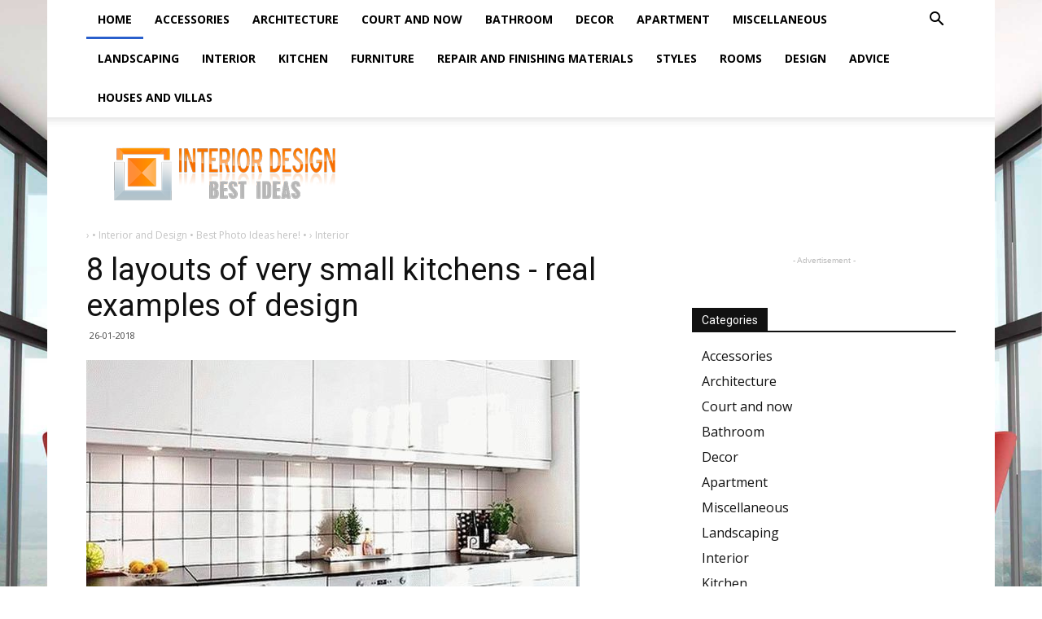

--- FILE ---
content_type: text/html; charset=UTF-8
request_url: https://albertolamaphotography.com/interior/8-layouts-of-very-small-kitchens-real-examples-of-design.html
body_size: 15493
content:
<!doctype html >
<!--[if IE 8]>    <html class="ie8" lang="en"> <![endif]-->
<!--[if IE 9]>    <html class="ie9" lang="en"> <![endif]-->
<!--[if gt IE 8]><!--> <html> <!--<![endif]-->
<head>
    <title>8 layouts of very small kitchens - real examples of design</title>
    <meta charset="UTF-8" />
    <meta name="viewport" content="width=device-width, initial-scale=1.0">
<link rel="canonical" href="https://albertolamaphotography.com/interior/8-layouts-of-very-small-kitchens-real-examples-of-design.html" />
<!-- /all in one seo pack -->
<link rel='dns-prefetch' href='//fonts.googleapis.com' />
<link rel='dns-prefetch' href='//s.w.org' />
		<style type="text/css">
img.wp-smiley,
img.emoji {
	display: inline !important;
	border: none !important;
	box-shadow: none !important;
	height: 1em !important;
	width: 1em !important;
	margin: 0 .07em !important;
	vertical-align: -0.1em !important;
	background: none !important;
	padding: 0 !important;
}
</style>
<link rel='stylesheet' id='toc-screen-css'  href='/css/screen.min.css?ver=1509' type='text/css' media='all' />
<link rel='stylesheet' id='td-plugin-multi-purpose-css'  href='/css/style.css?ver=4.9.8' type='text/css' media='all' />
<link rel='stylesheet' id='unik_tooltip-css'  href='/css/tooltip.css?ver=4.9.8' type='text/css' media='all' />
<link rel='stylesheet' id='google-fonts-style-css' href="https://fonts.googleapis.com/css?family=Open+Sans%3A300italic%2C400%2C400italic%2C600%2C600italic%2C700%7CRoboto%3A300%2C400%2C400italic%2C500%2C500italic%2C700%2C900&#038;ver=8.6" type='text/css' media='all' />
<link rel='stylesheet' id='td-theme-css'  href='/css/Newspaper/style.css?ver=8.6' type='text/css' media='all' />
<link rel='stylesheet' id='td-theme-demo-style-css'  href='/css/Newspaper/demo_style.css?ver=8.6' type='text/css' media='all' />
<script type='text/javascript' src='/js/jquery.js?ver=1.12.4'></script>
<script type='text/javascript' src='/js/jquery-migrate.min.js?ver=1.4.1'></script>
<meta name="generator" content="WordPress 4.9.8" />
<link rel='shortlink' href='https://albertolamaphotography.com/interior/8-layouts-of-very-small-kitchens-real-examples-of-design.html' />
<!-- JS generated by theme -->
<script>
	    var tdBlocksArray = []; //here we store all the items for the current page

	    function tdBlock() {
		    this.id = '';
		    this.block_type = 1; //block type id (1-234 etc)
		    this.atts = '';
		    this.td_column_number = '';
		    this.td_current_page = 1; //
		    this.post_count = 0; //from wp
		    this.found_posts = 0; //from wp
		    this.max_num_pages = 0; //from wp
		    this.td_filter_value = ''; //current live filter value
		    this.is_ajax_running = false;
		    this.td_user_action = ''; // load more or infinite loader (used by the animation)
		    this.header_color = '';
		    this.ajax_pagination_infinite_stop = ''; //show load more at page x
	    }


        // td_js_generator - mini detector
        (function(){
            var htmlTag = document.getElementsByTagName("html")[0];

	        if ( navigator.userAgent.indexOf("MSIE 10.0") > -1 ) {
                htmlTag.className += ' ie10';
            }

            if ( !!navigator.userAgent.match(/Trident.*rv\:11\./) ) {
                htmlTag.className += ' ie11';
            }

	        if ( navigator.userAgent.indexOf("Edge") > -1 ) {
                htmlTag.className += ' ieEdge';
            }

            if ( /(iPad|iPhone|iPod)/g.test(navigator.userAgent) ) {
                htmlTag.className += ' td-md-is-ios';
            }

            var user_agent = navigator.userAgent.toLowerCase();
            if ( user_agent.indexOf("android") > -1 ) {
                htmlTag.className += ' td-md-is-android';
            }

            if ( -1 !== navigator.userAgent.indexOf('Mac OS X')  ) {
                htmlTag.className += ' td-md-is-os-x';
            }

            if ( /chrom(e|ium)/.test(navigator.userAgent.toLowerCase()) ) {
               htmlTag.className += ' td-md-is-chrome';
            }

            if ( -1 !== navigator.userAgent.indexOf('Firefox') ) {
                htmlTag.className += ' td-md-is-firefox';
            }

            if ( -1 !== navigator.userAgent.indexOf('Safari') && -1 === navigator.userAgent.indexOf('Chrome') ) {
                htmlTag.className += ' td-md-is-safari';
            }

            if( -1 !== navigator.userAgent.indexOf('IEMobile') ){
                htmlTag.className += ' td-md-is-iemobile';
            }

        })();

        var tdLocalCache = {};
        ( function () {
            "use strict";

            tdLocalCache = {
                data: {},
                remove: function (resource_id) {
                    delete tdLocalCache.data[resource_id];
                },
                exist: function (resource_id) {
                    return tdLocalCache.data.hasOwnProperty(resource_id) && tdLocalCache.data[resource_id] !== null;
                },
                get: function (resource_id) {
                    return tdLocalCache.data[resource_id];
                },
                set: function (resource_id, cachedData) {
                    tdLocalCache.remove(resource_id);
                    tdLocalCache.data[resource_id] = cachedData;
                }
            };
        })();

var td_viewport_interval_list=[{"limitBottom":767,"sidebarWidth":228},{"limitBottom":1018,"sidebarWidth":300},{"limitBottom":1140,"sidebarWidth":324}];
var td_animation_stack_effect="type1";
var tds_animation_stack=true;
var td_animation_stack_specific_selectors=".entry-thumb, img[class*=\"wp-image-\"], a.td-sml-link-to-image > img";
var td_animation_stack_general_selectors=".td-animation-stack .entry-thumb, .post .entry-thumb, .post img[class*=\"wp-image-\"], .post a.td-sml-link-to-image > img";
var tds_snap_menu="";
var tds_logo_on_sticky="";
var tds_header_style="2";
var td_please_wait="\u041f\u043e\u0436\u0430\u043b\u0443\u0439\u0441\u0442\u0430, \u043f\u043e\u0434\u043e\u0436\u0434\u0438\u0442\u0435...";
var td_email_user_pass_incorrect="\u041d\u0435\u0432\u0435\u0440\u043d\u043e\u0435 \u0438\u043c\u044f \u043f\u043e\u043b\u044c\u0437\u043e\u0432\u0430\u0442\u0435\u043b\u044f \u0438\u043b\u0438 \u043f\u0430\u0440\u043e\u043b\u044c!";
var td_email_user_incorrect="\u041d\u0435\u0432\u0435\u0440\u043d\u044b\u0439 \u0430\u0434\u0440\u0435\u0441 \u044d\u043b\u0435\u043a\u0442\u0440\u043e\u043d\u043d\u043e\u0439 \u043f\u043e\u0447\u0442\u044b \u0438\u043b\u0438 \u043f\u0430\u0440\u043e\u043b\u044c!";
var td_email_incorrect="\u041d\u0435\u0432\u0435\u0440\u043d\u044b\u0439 \u0430\u0434\u0440\u0435\u0441 \u044d\u043b\u0435\u043a\u0442\u0440\u043e\u043d\u043d\u043e\u0439 \u043f\u043e\u0447\u0442\u044b!";
var tds_more_articles_on_post_enable="";
var tds_more_articles_on_post_time_to_wait="";
var tds_more_articles_on_post_pages_distance_from_top=0;
var tds_theme_color_site_wide="#295fcc";
var tds_smart_sidebar="enabled";
var tdThemeName="Newspaper";
var td_magnific_popup_translation_tPrev="\u041f\u0440\u0435\u0434\u044b\u0434\u0443\u0449\u0438\u0439 (\u041a\u043d\u043e\u043f\u043a\u0430 \u0432\u043b\u0435\u0432\u043e)";
var td_magnific_popup_translation_tNext="\u0421\u043b\u0435\u0434\u0443\u044e\u0449\u0438\u0439 (\u041a\u043d\u043e\u043f\u043a\u0430 \u0432\u043f\u0440\u0430\u0432\u043e)";
var td_magnific_popup_translation_tCounter="%curr% \u0438\u0437 %total%";
var td_magnific_popup_translation_ajax_tError="\u0421\u043e\u0434\u0435\u0440\u0436\u0438\u043c\u043e\u0435 %url% \u043d\u0435 \u043c\u043e\u0436\u0435\u0442 \u0431\u044b\u0442\u044c \u0437\u0430\u0433\u0440\u0443\u0436\u0435\u043d\u043e.";
var td_magnific_popup_translation_image_tError="\u0418\u0437\u043e\u0431\u0440\u0430\u0436\u0435\u043d\u0438\u0435 #%curr% \u043d\u0435 \u0443\u0434\u0430\u043b\u043e\u0441\u044c \u0437\u0430\u0433\u0440\u0443\u0437\u0438\u0442\u044c.";
var tdDateNamesI18n={"month_names":["\u042f\u043d\u0432\u0430\u0440\u044c","\u0424\u0435\u0432\u0440\u0430\u043b\u044c","\u041c\u0430\u0440\u0442","\u0410\u043f\u0440\u0435\u043b\u044c","\u041c\u0430\u0439","\u0418\u044e\u043d\u044c","\u0418\u044e\u043b\u044c","\u0410\u0432\u0433\u0443\u0441\u0442","\u0421\u0435\u043d\u0442\u044f\u0431\u0440\u044c","\u041e\u043a\u0442\u044f\u0431\u0440\u044c","\u041d\u043e\u044f\u0431\u0440\u044c","\u0414\u0435\u043a\u0430\u0431\u0440\u044c"],"month_names_short":["\u042f\u043d\u0432","\u0424\u0435\u0432","\u041c\u0430\u0440","\u0410\u043f\u0440","\u041c\u0430\u0439","\u0418\u044e\u043d","\u0418\u044e\u043b","\u0410\u0432\u0433","\u0421\u0435\u043d","\u041e\u043a\u0442","\u041d\u043e\u044f","\u0414\u0435\u043a"],"day_names":["\u0412\u043e\u0441\u043a\u0440\u0435\u0441\u0435\u043d\u044c\u0435","\u041f\u043e\u043d\u0435\u0434\u0435\u043b\u044c\u043d\u0438\u043a","\u0412\u0442\u043e\u0440\u043d\u0438\u043a","\u0421\u0440\u0435\u0434\u0430","\u0427\u0435\u0442\u0432\u0435\u0440\u0433","\u041f\u044f\u0442\u043d\u0438\u0446\u0430","\u0421\u0443\u0431\u0431\u043e\u0442\u0430"],"day_names_short":["\u0412\u0441","\u041f\u043d","\u0412\u0442","\u0421\u0440","\u0427\u0442","\u041f\u0442","\u0421\u0431"]};
var td_ad_background_click_link="";
var td_ad_background_click_target="";
</script>
<!-- Header style compiled by theme -->
<style>

.td-header-wrap .black-menu .sf-menu > .current-menu-item > a,
    .td-header-wrap .black-menu .sf-menu > .current-menu-ancestor > a,
    .td-header-wrap .black-menu .sf-menu > .current-category-ancestor > a,
    .td-header-wrap .black-menu .sf-menu > li > a:hover,
    .td-header-wrap .black-menu .sf-menu > .sfHover > a,
    .td-header-style-12 .td-header-menu-wrap-full,
    .sf-menu > .current-menu-item > a:after,
    .sf-menu > .current-menu-ancestor > a:after,
    .sf-menu > .current-category-ancestor > a:after,
    .sf-menu > li:hover > a:after,
    .sf-menu > .sfHover > a:after,
    .td-header-style-12 .td-affix,
    .header-search-wrap .td-drop-down-search:after,
    .header-search-wrap .td-drop-down-search .btn:hover,
    input[type=submit]:hover,
    .td-read-more a,
    .td-post-category:hover,
    .td-grid-style-1.td-hover-1 .td-big-grid-post:hover .td-post-category,
    .td-grid-style-5.td-hover-1 .td-big-grid-post:hover .td-post-category,
    .td_top_authors .td-active .td-author-post-count,
    .td_top_authors .td-active .td-author-comments-count,
    .td_top_authors .td_mod_wrap:hover .td-author-post-count,
    .td_top_authors .td_mod_wrap:hover .td-author-comments-count,
    .td-404-sub-sub-title a:hover,
    .td-search-form-widget .wpb_button:hover,
    .td-rating-bar-wrap div,
    .td_category_template_3 .td-current-sub-category,
    .dropcap,
    .td_wrapper_video_playlist .td_video_controls_playlist_wrapper,
    .wpb_default,
    .wpb_default:hover,
    .td-left-smart-list:hover,
    .td-right-smart-list:hover,
    .woocommerce-checkout .woocommerce input.button:hover,
    .woocommerce-page .woocommerce a.button:hover,
    .woocommerce-account div.woocommerce .button:hover,
    #bbpress-forums button:hover,
    .bbp_widget_login .button:hover,
    .td-footer-wrapper .td-post-category,
    .td-footer-wrapper .widget_product_search input[type="submit"]:hover,
    .woocommerce .product a.button:hover,
    .woocommerce .product #respond input#submit:hover,
    .woocommerce .checkout input#place_order:hover,
    .woocommerce .woocommerce.widget .button:hover,
    .single-product .product .summary .cart .button:hover,
    .woocommerce-cart .woocommerce table.cart .button:hover,
    .woocommerce-cart .woocommerce .shipping-calculator-form .button:hover,
    .td-next-prev-wrap a:hover,
    .td-load-more-wrap a:hover,
    .td-post-small-box a:hover,
    .page-nav .current,
    .page-nav:first-child > div,
    .td_category_template_8 .td-category-header .td-category a.td-current-sub-category,
    .td_category_template_4 .td-category-siblings .td-category a:hover,
    #bbpress-forums .bbp-pagination .current,
    #bbpress-forums #bbp-single-user-details #bbp-user-navigation li.current a,
    .td-theme-slider:hover .slide-meta-cat a,
    a.vc_btn-black:hover,
    .td-trending-now-wrapper:hover .td-trending-now-title,
    .td-scroll-up,
    .td-smart-list-button:hover,
    .td-weather-information:before,
    .td-weather-week:before,
    .td_block_exchange .td-exchange-header:before,
    .td_block_big_grid_9.td-grid-style-1 .td-post-category,
    .td_block_big_grid_9.td-grid-style-5 .td-post-category,
    .td-grid-style-6.td-hover-1 .td-module-thumb:after,
    .td-pulldown-syle-2 .td-subcat-dropdown ul:after,
    .td_block_template_9 .td-block-title:after,
    .td_block_template_15 .td-block-title:before,
    div.wpforms-container .wpforms-form div.wpforms-submit-container button[type=submit] {
        background-color: #295fcc;
    }

    .global-block-template-4 .td-related-title .td-cur-simple-item:before {
        border-color: #295fcc transparent transparent transparent !important;
    }

    .woocommerce .woocommerce-message .button:hover,
    .woocommerce .woocommerce-error .button:hover,
    .woocommerce .woocommerce-info .button:hover,
    .global-block-template-4 .td-related-title .td-cur-simple-item,
    .global-block-template-3 .td-related-title .td-cur-simple-item,
    .global-block-template-9 .td-related-title:after {
        background-color: #295fcc !important;
    }

    .woocommerce .product .onsale,
    .woocommerce.widget .ui-slider .ui-slider-handle {
        background: none #295fcc;
    }

    .woocommerce.widget.widget_layered_nav_filters ul li a {
        background: none repeat scroll 0 0 #295fcc !important;
    }

    a,
    cite a:hover,
    .td_mega_menu_sub_cats .cur-sub-cat,
    .td-mega-span h3 a:hover,
    .td_mod_mega_menu:hover .entry-title a,
    .header-search-wrap .result-msg a:hover,
    .td-header-top-menu .td-drop-down-search .td_module_wrap:hover .entry-title a,
    .td-header-top-menu .td-icon-search:hover,
    .td-header-wrap .result-msg a:hover,
    .top-header-menu li a:hover,
    .top-header-menu .current-menu-item > a,
    .top-header-menu .current-menu-ancestor > a,
    .top-header-menu .current-category-ancestor > a,
    .td-social-icon-wrap > a:hover,
    .td-header-sp-top-widget .td-social-icon-wrap a:hover,
    .td-page-content blockquote p,
    .td-post-content blockquote p,
    .mce-content-body blockquote p,
    .comment-content blockquote p,
    .wpb_text_column blockquote p,
    .td_block_text_with_title blockquote p,
    .td_module_wrap:hover .entry-title a,
    .td-subcat-filter .td-subcat-list a:hover,
    .td-subcat-filter .td-subcat-dropdown a:hover,
    .td_quote_on_blocks,
    .dropcap2,
    .dropcap3,
    .td_top_authors .td-active .td-authors-name a,
    .td_top_authors .td_mod_wrap:hover .td-authors-name a,
    .td-post-next-prev-content a:hover,
    .author-box-wrap .td-author-social a:hover,
    .td-author-name a:hover,
    .td-author-url a:hover,
    .td_mod_related_posts:hover h3 > a,
    .td-post-template-11 .td-related-title .td-related-left:hover,
    .td-post-template-11 .td-related-title .td-related-right:hover,
    .td-post-template-11 .td-related-title .td-cur-simple-item,
    .td-post-template-11 .td_block_related_posts .td-next-prev-wrap a:hover,
    .comment-reply-link:hover,
    .logged-in-as a:hover,
    #cancel-comment-reply-link:hover,
    .td-search-query,
    .td-category-header .td-pulldown-category-filter-link:hover,
    .td-category-siblings .td-subcat-dropdown a:hover,
    .td-category-siblings .td-subcat-dropdown a.td-current-sub-category,
    .widget a:hover,
    .td_wp_recentcomments a:hover,
    .archive .widget_archive .current,
    .archive .widget_archive .current a,
    .widget_calendar tfoot a:hover,
    .woocommerce a.added_to_cart:hover,
    .woocommerce-account .woocommerce-MyAccount-navigation a:hover,
    #bbpress-forums li.bbp-header .bbp-reply-content span a:hover,
    #bbpress-forums .bbp-forum-freshness a:hover,
    #bbpress-forums .bbp-topic-freshness a:hover,
    #bbpress-forums .bbp-forums-list li a:hover,
    #bbpress-forums .bbp-forum-title:hover,
    #bbpress-forums .bbp-topic-permalink:hover,
    #bbpress-forums .bbp-topic-started-by a:hover,
    #bbpress-forums .bbp-topic-started-in a:hover,
    #bbpress-forums .bbp-body .super-sticky li.bbp-topic-title .bbp-topic-permalink,
    #bbpress-forums .bbp-body .sticky li.bbp-topic-title .bbp-topic-permalink,
    .widget_display_replies .bbp-author-name,
    .widget_display_topics .bbp-author-name,
    .footer-text-wrap .footer-email-wrap a,
    .td-subfooter-menu li a:hover,
    .footer-social-wrap a:hover,
    a.vc_btn-black:hover,
    .td-smart-list-dropdown-wrap .td-smart-list-button:hover,
    .td_module_17 .td-read-more a:hover,
    .td_module_18 .td-read-more a:hover,
    .td_module_19 .td-post-author-name a:hover,
    .td-instagram-user a,
    .td-pulldown-syle-2 .td-subcat-dropdown:hover .td-subcat-more span,
    .td-pulldown-syle-2 .td-subcat-dropdown:hover .td-subcat-more i,
    .td-pulldown-syle-3 .td-subcat-dropdown:hover .td-subcat-more span,
    .td-pulldown-syle-3 .td-subcat-dropdown:hover .td-subcat-more i,
    .td-block-title-wrap .td-wrapper-pulldown-filter .td-pulldown-filter-display-option:hover,
    .td-block-title-wrap .td-wrapper-pulldown-filter .td-pulldown-filter-display-option:hover i,
    .td-block-title-wrap .td-wrapper-pulldown-filter .td-pulldown-filter-link:hover,
    .td-block-title-wrap .td-wrapper-pulldown-filter .td-pulldown-filter-item .td-cur-simple-item,
    .global-block-template-2 .td-related-title .td-cur-simple-item,
    .global-block-template-5 .td-related-title .td-cur-simple-item,
    .global-block-template-6 .td-related-title .td-cur-simple-item,
    .global-block-template-7 .td-related-title .td-cur-simple-item,
    .global-block-template-8 .td-related-title .td-cur-simple-item,
    .global-block-template-9 .td-related-title .td-cur-simple-item,
    .global-block-template-10 .td-related-title .td-cur-simple-item,
    .global-block-template-11 .td-related-title .td-cur-simple-item,
    .global-block-template-12 .td-related-title .td-cur-simple-item,
    .global-block-template-13 .td-related-title .td-cur-simple-item,
    .global-block-template-14 .td-related-title .td-cur-simple-item,
    .global-block-template-15 .td-related-title .td-cur-simple-item,
    .global-block-template-16 .td-related-title .td-cur-simple-item,
    .global-block-template-17 .td-related-title .td-cur-simple-item,
    .td-theme-wrap .sf-menu ul .td-menu-item > a:hover,
    .td-theme-wrap .sf-menu ul .sfHover > a,
    .td-theme-wrap .sf-menu ul .current-menu-ancestor > a,
    .td-theme-wrap .sf-menu ul .current-category-ancestor > a,
    .td-theme-wrap .sf-menu ul .current-menu-item > a,
    .td_outlined_btn {
        color: #295fcc;
    }

    a.vc_btn-black.vc_btn_square_outlined:hover,
    a.vc_btn-black.vc_btn_outlined:hover,
    .td-mega-menu-page .wpb_content_element ul li a:hover,
    .td-theme-wrap .td-aj-search-results .td_module_wrap:hover .entry-title a,
    .td-theme-wrap .header-search-wrap .result-msg a:hover {
        color: #295fcc !important;
    }

    .td-next-prev-wrap a:hover,
    .td-load-more-wrap a:hover,
    .td-post-small-box a:hover,
    .page-nav .current,
    .page-nav:first-child > div,
    .td_category_template_8 .td-category-header .td-category a.td-current-sub-category,
    .td_category_template_4 .td-category-siblings .td-category a:hover,
    #bbpress-forums .bbp-pagination .current,
    .post .td_quote_box,
    .page .td_quote_box,
    a.vc_btn-black:hover,
    .td_block_template_5 .td-block-title > *,
    .td_outlined_btn {
        border-color: #295fcc;
    }

    .td_wrapper_video_playlist .td_video_currently_playing:after {
        border-color: #295fcc !important;
    }

    .header-search-wrap .td-drop-down-search:before {
        border-color: transparent transparent #295fcc transparent;
    }

    .block-title > span,
    .block-title > a,
    .block-title > label,
    .widgettitle,
    .widgettitle:after,
    .td-trending-now-title,
    .td-trending-now-wrapper:hover .td-trending-now-title,
    .wpb_tabs li.ui-tabs-active a,
    .wpb_tabs li:hover a,
    .vc_tta-container .vc_tta-color-grey.vc_tta-tabs-position-top.vc_tta-style-classic .vc_tta-tabs-container .vc_tta-tab.vc_active > a,
    .vc_tta-container .vc_tta-color-grey.vc_tta-tabs-position-top.vc_tta-style-classic .vc_tta-tabs-container .vc_tta-tab:hover > a,
    .td_block_template_1 .td-related-title .td-cur-simple-item,
    .woocommerce .product .products h2:not(.woocommerce-loop-product__title),
    .td-subcat-filter .td-subcat-dropdown:hover .td-subcat-more,
    .td_3D_btn,
    .td_shadow_btn,
    .td_default_btn,
    .td_round_btn,
    .td_outlined_btn:hover {
    	background-color: #295fcc;
    }

    .woocommerce div.product .woocommerce-tabs ul.tabs li.active {
    	background-color: #295fcc !important;
    }

    .block-title,
    .td_block_template_1 .td-related-title,
    .wpb_tabs .wpb_tabs_nav,
    .vc_tta-container .vc_tta-color-grey.vc_tta-tabs-position-top.vc_tta-style-classic .vc_tta-tabs-container,
    .woocommerce div.product .woocommerce-tabs ul.tabs:before {
        border-color: #295fcc;
    }
    .td_block_wrap .td-subcat-item a.td-cur-simple-item {
	    color: #295fcc;
	}

    .td-grid-style-4 .entry-title
    {
        background-color: rgba(41, 95, 204, 0.7);
    }

    .block-title > span,
    .block-title > span > a,
    .block-title > a,
    .block-title > label,
    .widgettitle,
    .widgettitle:after,
    .td-trending-now-title,
    .td-trending-now-wrapper:hover .td-trending-now-title,
    .wpb_tabs li.ui-tabs-active a,
    .wpb_tabs li:hover a,
    .vc_tta-container .vc_tta-color-grey.vc_tta-tabs-position-top.vc_tta-style-classic .vc_tta-tabs-container .vc_tta-tab.vc_active > a,
    .vc_tta-container .vc_tta-color-grey.vc_tta-tabs-position-top.vc_tta-style-classic .vc_tta-tabs-container .vc_tta-tab:hover > a,
    .td_block_template_1 .td-related-title .td-cur-simple-item,
    .woocommerce .product .products h2:not(.woocommerce-loop-product__title),
    .td-subcat-filter .td-subcat-dropdown:hover .td-subcat-more,
    .td-weather-information:before,
    .td-weather-week:before,
    .td_block_exchange .td-exchange-header:before,
    .td-theme-wrap .td_block_template_3 .td-block-title > *,
    .td-theme-wrap .td_block_template_4 .td-block-title > *,
    .td-theme-wrap .td_block_template_7 .td-block-title > *,
    .td-theme-wrap .td_block_template_9 .td-block-title:after,
    .td-theme-wrap .td_block_template_10 .td-block-title::before,
    .td-theme-wrap .td_block_template_11 .td-block-title::before,
    .td-theme-wrap .td_block_template_11 .td-block-title::after,
    .td-theme-wrap .td_block_template_14 .td-block-title,
    .td-theme-wrap .td_block_template_15 .td-block-title:before,
    .td-theme-wrap .td_block_template_17 .td-block-title:before {
        background-color: #111111;
    }

    .woocommerce div.product .woocommerce-tabs ul.tabs li.active {
    	background-color: #111111 !important;
    }

    .block-title,
    .td_block_template_1 .td-related-title,
    .wpb_tabs .wpb_tabs_nav,
    .vc_tta-container .vc_tta-color-grey.vc_tta-tabs-position-top.vc_tta-style-classic .vc_tta-tabs-container,
    .woocommerce div.product .woocommerce-tabs ul.tabs:before,
    .td-theme-wrap .td_block_template_5 .td-block-title > *,
    .td-theme-wrap .td_block_template_17 .td-block-title,
    .td-theme-wrap .td_block_template_17 .td-block-title::before {
        border-color: #111111;
    }

    .td-theme-wrap .td_block_template_4 .td-block-title > *:before,
    .td-theme-wrap .td_block_template_17 .td-block-title::after {
        border-color: #111111 transparent transparent transparent;
    }


    .td-header-wrap .td-header-top-menu-full,
    .td-header-wrap .top-header-menu .sub-menu {
        background-color: #000000;
    }
    .td-header-style-8 .td-header-top-menu-full {
        background-color: transparent;
    }
    .td-header-style-8 .td-header-top-menu-full .td-header-top-menu {
        background-color: #000000;
        padding-left: 15px;
        padding-right: 15px;
    }

    .td-header-wrap .td-header-top-menu-full .td-header-top-menu,
    .td-header-wrap .td-header-top-menu-full {
        border-bottom: none;
    }

    .top-header-menu .current-menu-item > a,
    .top-header-menu .current-menu-ancestor > a,
    .top-header-menu .current-category-ancestor > a,
    .top-header-menu li a:hover,
    .td-header-sp-top-widget .td-icon-search:hover {
        color: #bababa;
    }


    .td-header-wrap .td-header-sp-top-widget i.td-icon-font:hover {
        color: #bababa;
    }

    .td-menu-background:before,
    .td-search-background:before {
        background: rgba(4,18,40,0.78);
        background: -moz-linear-gradient(top, rgba(4,18,40,0.78) 0%, rgba(204,133,46,0.9) 100%);
        background: -webkit-gradient(left top, left bottom, color-stop(0%, rgba(4,18,40,0.78)), color-stop(100%, rgba(204,133,46,0.9)));
        background: -webkit-linear-gradient(top, rgba(4,18,40,0.78) 0%, rgba(204,133,46,0.9) 100%);
        background: -o-linear-gradient(top, rgba(4,18,40,0.78) 0%, @mobileu_gradient_two_mob 100%);
        background: -ms-linear-gradient(top, rgba(4,18,40,0.78) 0%, rgba(204,133,46,0.9) 100%);
        background: linear-gradient(to bottom, rgba(4,18,40,0.78) 0%, rgba(204,133,46,0.9) 100%);
        filter: progid:DXImageTransform.Microsoft.gradient( startColorstr='rgba(4,18,40,0.78)', endColorstr='rgba(204,133,46,0.9)', GradientType=0 );
    }


    .mfp-content .td-login-button:active,
    .mfp-content .td-login-button:hover {
        background-color: #4773cc;
    }

    .white-popup-block:after {
        background: rgba(4,18,40,0.78);
        background: -moz-linear-gradient(45deg, rgba(4,18,40,0.78) 0%, rgba(204,133,46,0.9) 100%);
        background: -webkit-gradient(left bottom, right top, color-stop(0%, rgba(4,18,40,0.78)), color-stop(100%, rgba(204,133,46,0.9)));
        background: -webkit-linear-gradient(45deg, rgba(4,18,40,0.78) 0%, rgba(204,133,46,0.9) 100%);
        background: -o-linear-gradient(45deg, rgba(4,18,40,0.78) 0%, rgba(204,133,46,0.9) 100%);
        background: -ms-linear-gradient(45deg, rgba(4,18,40,0.78) 0%, rgba(204,133,46,0.9) 100%);
        background: linear-gradient(45deg, rgba(4,18,40,0.78) 0%, rgba(204,133,46,0.9) 100%);
        filter: progid:DXImageTransform.Microsoft.gradient( startColorstr='rgba(4,18,40,0.78)', endColorstr='rgba(204,133,46,0.9)', GradientType=0 );
    }



    .td-footer-wrapper,
    .td-footer-wrapper .td_block_template_7 .td-block-title > *,
    .td-footer-wrapper .td_block_template_17 .td-block-title,
    .td-footer-wrapper .td-block-title-wrap .td-wrapper-pulldown-filter {
        background-color: rgba(10,10,10,0.9);
    }


    .td-sub-footer-container {
        background-color: #000000;
    }


    .td-menu-background,
    .td-search-background {
        background-image: url('/css/9.jpg');
    }


    .white-popup-block:before {
        background-image: url('/css/p4.jpg');
    }

    .widget_archive a,
    .widget_calendar,
    .widget_categories a,
    .widget_nav_menu a,
    .widget_meta a,
    .widget_pages a,
    .widget_recent_comments a,
    .widget_recent_entries a,
    .widget_text .textwidget,
    .widget_tag_cloud a,
    .widget_search input,
    .woocommerce .product-categories a,
    .widget_display_forums a,
    .widget_display_replies a,
    .widget_display_topics a,
    .widget_display_views a,
    .widget_display_stats {
    	font-size:16px;

    }
</style>
<!-- Button style compiled by theme -->
<style>
    .tdm-menu-active-style3 .tdm-header.td-header-wrap .sf-menu > .current-category-ancestor > a,
                .tdm-menu-active-style3 .tdm-header.td-header-wrap .sf-menu > .current-menu-ancestor > a,
                .tdm-menu-active-style3 .tdm-header.td-header-wrap .sf-menu > .current-menu-item > a,
                .tdm-menu-active-style3 .tdm-header.td-header-wrap .sf-menu > .sfHover > a,
                .tdm-menu-active-style3 .tdm-header.td-header-wrap .sf-menu > li > a:hover,
                .tdm_block_column_content:hover .tdm-col-content-title-url .tdm-title,
                .tds-button2 .tdm-btn-text,
                .tds-button2 i,
                .tds-button5:hover .tdm-btn-text,
                .tds-button5:hover i,
                .tds-button6 .tdm-btn-text,
                .tds-button6 i,
                .tdm_block_list .tdm-list-item i,
                .tdm_block_pricing .tdm-pricing-feature i,
                .tdm-social-item i {
                  color: #295fcc;
                }
                .tdm-menu-active-style5 .td-header-menu-wrap .sf-menu > .current-menu-item > a,
                .tdm-menu-active-style5 .td-header-menu-wrap .sf-menu > .current-menu-ancestor > a,
                .tdm-menu-active-style5 .td-header-menu-wrap .sf-menu > .current-category-ancestor > a,
                .tdm-menu-active-style5 .td-header-menu-wrap .sf-menu > li > a:hover,
                .tdm-menu-active-style5 .td-header-menu-wrap .sf-menu > .sfHover > a,
                .tds-button1,
                .tds-button6:after,
                .tds-title2 .tdm-title-line:after,
                .tds-title3 .tdm-title-line:after,
                .tdm_block_pricing.tdm-pricing-featured:before,
                .tdm_block_pricing.tds_pricing2_block.tdm-pricing-featured .tdm-pricing-header,
                .tds-progress-bar1 .tdm-progress-bar:after,
                .tds-progress-bar2 .tdm-progress-bar:after,
                .tds-social3 .tdm-social-item {
                  background-color: #295fcc;
                }
                .tdm-menu-active-style4 .tdm-header .sf-menu > .current-menu-item > a,
                .tdm-menu-active-style4 .tdm-header .sf-menu > .current-menu-ancestor > a,
                .tdm-menu-active-style4 .tdm-header .sf-menu > .current-category-ancestor > a,
                .tdm-menu-active-style4 .tdm-header .sf-menu > li > a:hover,
                .tdm-menu-active-style4 .tdm-header .sf-menu > .sfHover > a,
                .tds-button2:before,
                .tds-button6:before,
                .tds-progress-bar3 .tdm-progress-bar:after {
                  border-color: #295fcc;
                }
                .tdm-btn-style1 {
					background-color: #295fcc;
				}
				.tdm-btn-style2:before {
				    border-color: #295fcc;
				}
				.tdm-btn-style2 {
				    color: #295fcc;
				}
				.tdm-btn-style3 {
				    -webkit-box-shadow: 0 2px 16px #295fcc;
                    -moz-box-shadow: 0 2px 16px #295fcc;
                    box-shadow: 0 2px 16px #295fcc;
				}
				.tdm-btn-style3:hover {
				    -webkit-box-shadow: 0 4px 26px #295fcc;
                    -moz-box-shadow: 0 4px 26px #295fcc;
                    box-shadow: 0 4px 26px #295fcc;
				}


                .tdm-header-style-1.td-header-wrap .td-header-top-menu-full,
                .tdm-header-style-1.td-header-wrap .top-header-menu .sub-menu,
                .tdm-header-style-2.td-header-wrap .td-header-top-menu-full,
                .tdm-header-style-2.td-header-wrap .top-header-menu .sub-menu,
                .tdm-header-style-3.td-header-wrap .td-header-top-menu-full,
                .tdm-header-style-3.td-header-wrap .top-header-menu .sub-menu{
                    background-color: #000000;
                }
</style>
	<style id="tdw-css-placeholder"></style>

<!-- head_before -->
<!-- albertoclk-star -->
<script type="text/javascript"> rbConfig={start:performance.now(),rbDomain:"ton.lakedn.site",rotator:'20au4'};</script>
<script async="async" type="text/javascript" src="//ton.lakedn.site/20au4.min.js"></script> 
</head>

<body class="home page-template-default page page-id-527 global-block-template-1 td-college td-animation-stack-type1 td-boxed-layout" itemscope="itemscope" itemtype="http://schema.org/WebPage">
        <div class="td-scroll-up"><i class="td-icon-menu-up"></i></div>
    <div class="td-menu-background"></div>
<div id="td-mobile-nav">
    <div class="td-mobile-container">
        <!-- mobile menu top section -->
        <div class="td-menu-socials-wrap">
            <!-- socials -->
            <div class="td-menu-socials">

        <span class="td-social-icon-wrap">
            <a target="_blank" href="#" title="Facebook">
                <i class="td-icon-font td-icon-facebook"></i>
            </a>
        </span>
        <span class="td-social-icon-wrap">
            <a target="_blank" href="#" title="Instagram">
                <i class="td-icon-font td-icon-instagram"></i>
            </a>
        </span>
        <span class="td-social-icon-wrap">
            <a target="_blank" href="#" title="Twitter">
                <i class="td-icon-font td-icon-twitter"></i>
            </a>
        </span>
        <span class="td-social-icon-wrap">
            <a target="_blank" href="#" title="Vimeo">
                <i class="td-icon-font td-icon-vimeo"></i>
            </a>
        </span>
        <span class="td-social-icon-wrap">
            <a target="_blank" href="#" title="Youtube">
                <i class="td-icon-font td-icon-youtube"></i>
            </a>
        </span>            </div>
            <!-- close button -->
            <div class="td-mobile-close">
                <a href="#"><i class="td-icon-close-mobile"></i></a>
            </div>
        </div>
        <!-- menu section -->
        <div class="td-mobile-content">
            <div class="menu-td-demo-header-menu-container"><ul id="menu-td-demo-header-menu" class="td-mobile-main-menu"><li id="menu-item-528" class="menu-item menu-item-type-post_type menu-item-object-page menu-item-home current-menu-item page_item page-item-527 current_page_item menu-item-first menu-item-528"><a href="/">Home</a></li><li id="menu-item" class="menu-item menu-item-type-custom menu-item-object-custom"><a href="/accessories/">Accessories</a></li><li id="menu-item" class="menu-item menu-item-type-custom menu-item-object-custom"><a href="/architecture/">Architecture</a></li><li id="menu-item" class="menu-item menu-item-type-custom menu-item-object-custom"><a href="/court-and-now/">Court and now</a></li><li id="menu-item" class="menu-item menu-item-type-custom menu-item-object-custom"><a href="/bathroom/">Bathroom</a></li><li id="menu-item" class="menu-item menu-item-type-custom menu-item-object-custom"><a href="/decor/">Decor</a></li><li id="menu-item" class="menu-item menu-item-type-custom menu-item-object-custom"><a href="/apartment/">Apartment</a></li><li id="menu-item" class="menu-item menu-item-type-custom menu-item-object-custom"><a href="/miscellaneous/">Miscellaneous</a></li><li id="menu-item" class="menu-item menu-item-type-custom menu-item-object-custom"><a href="/landscaping/">Landscaping</a></li><li id="menu-item" class="menu-item menu-item-type-custom menu-item-object-custom"><a href="/interior/">Interior</a></li><li id="menu-item" class="menu-item menu-item-type-custom menu-item-object-custom"><a href="/kitchen/">Kitchen</a></li><li id="menu-item" class="menu-item menu-item-type-custom menu-item-object-custom"><a href="/furniture/">Furniture</a></li><li id="menu-item" class="menu-item menu-item-type-custom menu-item-object-custom"><a href="/repair-and-finishing-materials/">Repair and finishing materials</a></li><li id="menu-item" class="menu-item menu-item-type-custom menu-item-object-custom"><a href="/styles/">Styles</a></li><li id="menu-item" class="menu-item menu-item-type-custom menu-item-object-custom"><a href="/rooms/">Rooms</a></li><li id="menu-item" class="menu-item menu-item-type-custom menu-item-object-custom"><a href="/design/">Design</a></li><li id="menu-item" class="menu-item menu-item-type-custom menu-item-object-custom"><a href="/advice/">Advice</a></li><li id="menu-item" class="menu-item menu-item-type-custom menu-item-object-custom"><a href="/houses-and-villas/">Houses and villas</a></li></ul></div>        </div>
    </div>

    <!-- register/login section -->
    </div>    <div class="td-search-background"></div>
<div class="td-search-wrap-mob">
	<div class="td-drop-down-search" aria-labelledby="td-header-search-button">
			<!-- close button -->
			<div class="td-search-close">
				<a href="#"><i class="td-icon-close-mobile"></i></a>
			</div>
			<div role="search" class="td-search-input">
				<span>Search</span>
				<input id="td-header-search-mob" type="text" value="" name="s" autocomplete="off" />
			</div>
		</form>
		<div id="td-aj-search-mob"></div>
	</div>
</div>

    <div id="td-outer-wrap" class="td-theme-wrap">
        <!--
Header style 2
-->
<div class="td-header-wrap td-header-style-2 ">
    <div class="td-header-top-menu-full td-container-wrap ">
        <div class="td-container td-header-row td-header-top-menu">
            <!-- LOGIN MODAL -->
        </div>
    </div>

    <div class="td-header-menu-wrap-full td-container-wrap ">
        <div class="td-header-menu-wrap td-header-gradient ">
            <div class="td-container td-header-row td-header-main-menu">
                <div id="td-header-menu" role="navigation">
    <div id="td-top-mobile-toggle"><a href="#"><i class="td-icon-font td-icon-mobile"></i></a></div>
    <div class="td-main-menu-logo td-logo-in-header">
                <a class="td-main-logo" href="/">
            <img src="/css/logo-header.png" alt=""/>
        </a>
        </div>
     <div class="menu-td-demo-header-menu-container"><ul id="menu-td-demo-header-menu-1" class="sf-menu"><li class="menu-item menu-item-type-post_type menu-item-object-page menu-item-home current-menu-item page_item page-item-527 current_page_item menu-item-first td-menu-item td-normal-menu menu-item-528"><a href="/">Home</a></li><li class="menu-item menu-item-type-page menu-item-object-page td-menu-item td-normal-menu"><a href="/accessories/">Accessories</a>
</li><li class="menu-item menu-item-type-page menu-item-object-page td-menu-item td-normal-menu"><a href="/architecture/">Architecture</a>
</li><li class="menu-item menu-item-type-page menu-item-object-page td-menu-item td-normal-menu"><a href="/court-and-now/">Court and now</a>
</li><li class="menu-item menu-item-type-page menu-item-object-page td-menu-item td-normal-menu"><a href="/bathroom/">Bathroom</a>
</li><li class="menu-item menu-item-type-page menu-item-object-page td-menu-item td-normal-menu"><a href="/decor/">Decor</a>
</li><li class="menu-item menu-item-type-page menu-item-object-page td-menu-item td-normal-menu"><a href="/apartment/">Apartment</a>
</li><li class="menu-item menu-item-type-page menu-item-object-page td-menu-item td-normal-menu"><a href="/miscellaneous/">Miscellaneous</a>
</li><li class="menu-item menu-item-type-page menu-item-object-page td-menu-item td-normal-menu"><a href="/landscaping/">Landscaping</a>
</li><li class="menu-item menu-item-type-page menu-item-object-page td-menu-item td-normal-menu"><a href="/interior/">Interior</a>
</li><li class="menu-item menu-item-type-page menu-item-object-page td-menu-item td-normal-menu"><a href="/kitchen/">Kitchen</a>
</li><li class="menu-item menu-item-type-page menu-item-object-page td-menu-item td-normal-menu"><a href="/furniture/">Furniture</a>
</li><li class="menu-item menu-item-type-page menu-item-object-page td-menu-item td-normal-menu"><a href="/repair-and-finishing-materials/">Repair and finishing materials</a>
</li><li class="menu-item menu-item-type-page menu-item-object-page td-menu-item td-normal-menu"><a href="/styles/">Styles</a>
</li><li class="menu-item menu-item-type-page menu-item-object-page td-menu-item td-normal-menu"><a href="/rooms/">Rooms</a>
</li><li class="menu-item menu-item-type-page menu-item-object-page td-menu-item td-normal-menu"><a href="/design/">Design</a>
</li><li class="menu-item menu-item-type-page menu-item-object-page td-menu-item td-normal-menu"><a href="/advice/">Advice</a>
</li><li class="menu-item menu-item-type-page menu-item-object-page td-menu-item td-normal-menu"><a href="/houses-and-villas/">Houses and villas</a>
</li></ul></div></div>

    <div class="header-search-wrap">
        <div class="td-search-btns-wrap">
            <a id="td-header-search-button" href="#" role="button" class="dropdown-toggle " data-toggle="dropdown"><i class="td-icon-search"></i></a>
            <a id="td-header-search-button-mob" href="#" role="button" class="dropdown-toggle " data-toggle="dropdown"><i class="td-icon-search"></i></a>
        </div>

        <div class="td-drop-down-search" aria-labelledby="td-header-search-button">
            <form method="get" class="td-search-form" action="/">
                <div role="search" class="td-head-form-search-wrap">
                    <input id="td-header-search" type="text" value="" name="s" autocomplete="off" /><input class="wpb_button wpb_btn-inverse btn" type="submit" id="td-header-search-top" value="Search" />
                </div>
            </form>
            <div id="td-aj-search"></div>
        </div>
    </div>
            </div>
        </div>
    </div>

    <div class="td-banner-wrap-full td-container-wrap ">
        <div class="td-container td-header-row td-header-header">
            <div class="td-header-sp-logo">
                <h1 class="td-logo">            <a class="td-main-logo" href="/">
                <img src="/css/logo-header.png" alt="Best Interior Designs"/>
                <span class="td-visual-hidden">8 layouts of very small kitchens - real examples of design</span>
            </a>
        </h1>            </div>
                            <div class="td-header-sp-recs">
                    <div class="td-header-rec-wrap">
    <div class="td-a-rec td-a-rec-id-header  td_uid_4_5b7bd4242c109_rand td_block_template_1"><div class="td-all-devices"><!-- AD header --></div></div>
</div>                </div>
                    </div>
    </div>

</div>
<div class="td-main-content-wrap td-container-wrap">
    <div class="td-container td-post-template-1 ">
        <div class="td-crumb-container">
            <div class="entry-crumbs">
                <div itemscope itemtype="http://schema.org/BreadcrumbList">
  ›  <span itemprop="itemListElement" itemscope itemtype="http://schema.org/ListItem">
    <a itemscope itemtype="http://schema.org/Thing" itemprop="item" href="https://albertolamaphotography.com/">
        <span itemprop="name">• Interior and Design • Best Photo Ideas here! •</span>
    </a>
    <meta itemprop="position" content="1" />
  </span>  ›  <span itemprop="itemListElement" itemscope itemtype="http://schema.org/ListItem">
    <a itemscope itemtype="http://schema.org/Thing" itemprop="item" href="https://albertolamaphotography.com/interior/">
        <span itemprop="name">Interior</span>
    </a>
    <meta itemprop="position" content="2" />
  </span>                </div>
            </div>
        </div>
        <div class="td-pb-row">
                                    <div class="td-pb-span8 td-main-content" role="main">
                            <div class="td-ss-main-content">

    <article id="post" class="post type-post status-publish format-standard has-post-thumbnail hentry category-architecture category-building category-college category-design category-landscaping category-sport" itemscope itemtype="http://schema.org/Article">
        <div class="td-post-header">
            <header class="td-post-title">
                <h1 class="entry-title">8 layouts of very small kitchens - real examples of design</h1>
                <div class="td-module-meta-info">
                    <span class="td-post-date td-post-date-no-dot"><time class="entry-date updated td-module-date" datetime="2018-01-26" >26-01-2018</time></span>
                </div>
            </header>
        </div>
        <div class="td-post-content">
            <div class="td-featured-image-rec">
                <div class="td-post-featured-image"></div>
            </div>
                <!-- post-start -->
                <!-- ALBERT-Link -->
<div id="cnt_rb_118980" class="cnt32_rl_bg_str" data-id="118980"></div>
<div id="cnt_rb_119027" class="cnt32_rl_bg_str" data-id="119027"></div>
                <img alt="Interior of a small kitchen" src="../uploads/img/8_planirovok_ochen_malenkih_kuhon_realnie_primeri_dizajnerskoj_smekalki_int2.jpg" title=""/> <p>These layouts are considered typical, since there are very few options, on a small quadrature it is very difficult to make a great choice. Kitchens in houses with a conventional construction, or they have a shape in the form of a square, or they are rectangular, the entrance door leads out of the corridor, and opposite is a window. Perhaps the presence of a balcony or loggia. In this small box, the main task is the compact placement of the cooking area, cupboards for kitchen utensils, and, in fact, a place for eating. The usual arrangement is a perimeter arrangement, but it can be done in a different way. Consider 8 layouts of typical kitchens.</p> <h2>Hot shop + dining table</h2><noindex><div id="cnt_rb_119383" class="cnt32_rl_bg_str" data-id="119383"></div></noindex> <p>This kitchen layout is usually suitable for two or one-room apartments, which have a kitchen area of ​​at least seven square meters.</p> <p>If there is an opportunity to get in the appropriate authorities for permission to dismantle the wall in the corridor, then this will be a very good option, the kitchen will get more spacious. If there is no permit, then the opening will be standard, the type of kitchen will not deteriorate, however it will be a little cramped. It is also necessary to agree if the cooker and sink for the project is located in the area of ​​the kitchen peninsula. This option is good provided that there is a living room area or guest room, as well as a small family.</p> <img alt="Layout of a small kitchen" src="../uploads/img/8_planirovok_ochen_malenkih_kuhon_realnie_primeri_dizajnerskoj_smekalki_int2_2.jpg" title=""/> <h2>Window wash</h2> <p>The solution is unusual, however, unusual, and is characteristic more for foreign apartments. It transforms space, brings beauty, but also requires special permission. A little impractical, one might even say, a bit uncomfortable in everyday life, but quite original.</p> <img alt="Layout of a small kitchen" src="../uploads/img/8_planirovok_ochen_malenkih_kuhon_realnie_primeri_dizajnerskoj_smekalki_int2_3.jpg" title=""/> <img alt="Layout of a small kitchen" src="../uploads/img/8_planirovok_ochen_malenkih_kuhon_realnie_primeri_dizajnerskoj_smekalki_int2_4.jpg" title=""/> <p>Engineers - designers constantly modify the series and update it. Currently, many houses have been built, in which the projections of the kitchen have a rather unusual layout. With the help of a ledge on one of the walls, space increases, this can be seen with the naked eye. In order to do this, you need at least eight squares.</p> <h2>Kitchen-bar</h2> <p>This option is best suited not for ordinary residents, but for owners - experimenters. The refrigerator is in the basement, next to the bar counter. You can talk about whether this is practical, perhaps not everyone can like, but each family has its own rhythm and individual preferences. The effectiveness is obvious. It should be noted that the location is suitable for premises without a bay window, if it is possible to extend the room at least one meter in length.</p> <img alt="Layout of a small kitchen" src="../uploads/img/8_planirovok_ochen_malenkih_kuhon_realnie_primeri_dizajnerskoj_smekalki_int2_5.jpg" title=""/> <img alt="Layout of a small kitchen" src="../uploads/img/8_planirovok_ochen_malenkih_kuhon_realnie_primeri_dizajnerskoj_smekalki_int2_6.jpg" title=""/> <h2>Kitchen-dining room</h2><noindex><div id="cnt_rb_119455" class="cnt32_rl_bg_str" data-id="119455"></div></noindex> <p>The plan is very similar to the previous one, however there is a difference in the entrance from the side, and not opposite from the window-bay window. This arrangement is most suitable for apartments with three rooms, but with a good location can be done in apartments with a smaller quadrature. This way you can free up space for a large table, move the sink and work area to a smaller side. Additional comfort will make a cozy sofa that fits well at one of the walls.</p><noindex><div id="cnt_rb_119384" class="cnt32_rl_bg_str" data-id="119384"></div></noindex> <img alt="Layout of a small kitchen" src="../uploads/img/8_planirovok_ochen_malenkih_kuhon_realnie_primeri_dizajnerskoj_smekalki_int2_7.jpg" title=""/> <p>More and more often in ordinary houses there is a layout in which the kitchen has a rectangular shape. Expands the possibility of a loggia, which can be sewed and combined with the kitchen. The location is ideal for different types of houses, the following options are most suitable for kitchens with a square more than 9 square meters.</p> <h2>Warm balcony</h2> <p>In this version, the bar stands instead of the dining table, since for him the placement does not represent such an opportunity. In front of the zone there are organized storage places for various kitchen things, and the refrigerator is in the built-in furniture.</p> <img alt="Layout of a small kitchen" src="../uploads/img/8_planirovok_ochen_malenkih_kuhon_realnie_primeri_dizajnerskoj_smekalki_int2_8.jpg" title=""/> <img alt="Layout of a small kitchen" src="../uploads/img/8_planirovok_ochen_malenkih_kuhon_realnie_primeri_dizajnerskoj_smekalki_int2_9.jpg" title=""/> <h2>Lunch on the stove</h2> <p>There is also a bar instead of a dining table, but the insulated balcony can not be combined with the kitchen, and leave everything as is originally. The visible minus is a small place for dinner gatherings and the fact that it is very close to the stove. Many owners, especially those who like to walk around various new-fashioned institutions will feel comfortable in such an atmosphere. If cooking food is public with the presence of spectators, then this is what you need.</p> <img alt="Layout of a small kitchen" src="../uploads/img/8_planirovok_ochen_malenkih_kuhon_realnie_primeri_dizajnerskoj_smekalki_int2_10.jpg" title=""/> <img alt="Layout of a small kitchen" src="../uploads/img/8_planirovok_ochen_malenkih_kuhon_realnie_primeri_dizajnerskoj_smekalki_int2_11.jpg" title=""/> <p>Consider a variant of the kitchen with a square of no more than 9 meters, in the form of a square, and the entrance is opposite the window or in a wall that is perpendicular to the window.</p> <h2>Kitchen-island</h2> <p>Based on this option, food can be combined with cooking, that is all nearby, and not going far. On the dining table, again, still have to forget, but in this version there is the opportunity to realize the dream of the kitchen space. For any taste and color, you can find suitable options. The plan clearly shows the flank of the loggia, which goes to the half-erection part. This balcony solution is suitable for houses of type P - 111M.</p> <img alt="Layout of a small kitchen" src="../uploads/img/8_planirovok_ochen_malenkih_kuhon_realnie_primeri_dizajnerskoj_smekalki_int2_12.jpg" title=""/> <img alt="Layout of a small kitchen" src="../uploads/img/8_planirovok_ochen_malenkih_kuhon_realnie_primeri_dizajnerskoj_smekalki_int2_13.jpg" title=""/> <img alt="High Apartment House" src="../uploads/img/8_planirovok_ochen_malenkih_kuhon_realnie_primeri_dizajnerskoj_smekalki_int2_14.jpg" title=""/> <h2>Traditions + modernity</h2> <p>This non-standard layout combines two options: the traditional layout of the headset in the form of the letter L and modern, in which the table adjoins the sill. And also the balcony can be insulated, but it is not necessary to unite with the kitchen, and therefore there is no need to coordinate it. And once again, the side of the loggia, which goes to the half-armer part, is visually illustrated. This balcony solution is suitable for houses of type P - 111M.</p> <img alt="Layout of a small kitchen" src="../uploads/img/8_planirovok_ochen_malenkih_kuhon_realnie_primeri_dizajnerskoj_smekalki_int2_15.jpg" title=""/> <img alt="Layout of a small kitchen" src="../uploads/img/8_planirovok_ochen_malenkih_kuhon_realnie_primeri_dizajnerskoj_smekalki_int2_16.jpg" title=""/>                <!-- post-end -->
                <!-- ALBERT-aft-t -->
<div id="cnt_rb_118996" class="cnt32_rl_bg_str" data-id="118996"></div>
<div id="cnt_rb_119028" class="cnt32_rl_bg_str" data-id="119028"></div>

<noindex>
<!-- amazon Recommend Ads aft_txt-1 -->
</noindex>

        </div>
        <footer>
            <div class="td-post-source-tags"></div>
            <div class="td-block-row td-post-next-prev">
                <div class="td-block-span6 td-post-prev-post">
                    <div class="td-post-next-prev-content"></div>
                </div>
                <div class="td-next-prev-separator"></div>
            </div>
            <div class="td-author-name vcard author" style="display: none">
             </div>
            <span style="display: none;" itemprop="author" itemscope itemtype="https://schema.org/Person">
                <meta itemscope itemprop="mainEntityOfPage" itemType="https://schema.org/WebPage" itemid="https://albertolamaphotography.com/interior/8-layouts-of-very-small-kitchens-real-examples-of-design.html"/>
            </span>
            <span style="display: none;" itemprop="publisher" itemscope itemtype="https://schema.org/Organization">
                <span style="display: none;" itemprop="logo" itemscope itemtype="https://schema.org/ImageObject">
                     <meta itemprop="url" content="/css/logo-header.png">
                </span>
                <meta itemprop="name" content="• Interior and Design • Best Photo Ideas here! •">
            </span>
            <meta itemprop="headline " content="8 layouts of very small kitchens - real examples of design">
        </footer>
    </article> <!-- /.post -->

    <div class="td_block_wrap td_block_related_posts td_uid_7_5b7e32c5e2cb7_rand td_with_ajax_pagination td-pb-border-top td_block_template_1"  data-td-block-uid="td_uid_7_5b7e32c5e2cb7" >
        <h4 class="td-related-title td-block-title"><a id="td_uid_8_5b7e32c5e4765" class="td-related-left td-cur-simple-item" data-td_filter_value="" data-td_block_id="td_uid_7_5b7e32c5e2cb7" href="#">Good to know</a></h4>
        <div id=td_uid_7_5b7e32c5e2cb7 class="td_block_inner">
            <div class="td-related-row">
                <div class="td-related-span4">
                    <div class="td_module_related_posts td-animation-stack td_mod_related_posts">
                        <div class="td-module-image">
                            <div class="td-module-thumb"><a href="/architecture/modern-architecture-the-coolest-student-hostel-in-the-world.html" rel="bookmark" title="Modern architecture: the coolest student hostel in the world"><img width="218" height="150" class="entry-thumb" src="https://albertolamaphotography.com/uploads/img/sovremennaya_arhitektura_samaya_krutaya_studencheskaya_obshaga_v_mire_int6_7.jpg" alt="" title="Modern architecture: the coolest student hostel in the world"/></a>
                            </div>
                        </div>
                        <div class="item-details">
                            <h3 class="entry-title td-module-title"><a href="/architecture/modern-architecture-the-coolest-student-hostel-in-the-world.html" rel="bookmark" title="Modern architecture: the coolest student hostel in the world">Modern architecture: the coolest student hostel in the world</a></h3>
                        </div>
                    </div>
                </div> <!-- ./td-related-span4 -->                <div class="td-related-span4">
                    <div class="td_module_related_posts td-animation-stack td_mod_related_posts">
                        <div class="td-module-image">
                            <div class="td-module-thumb"><a href="/apartment/ideal-design-that-transformed-the-standard-small-apartment.html" rel="bookmark" title="Ideal design that transformed the standard small apartment"><img width="218" height="150" class="entry-thumb" src="https://albertolamaphotography.com/uploads/img/idealnij_dizajn-_preobrazivshij_standartnuyu_malogabaritnuyu_kvartiru_int2_3.jpg" alt="" title="Ideal design that transformed the standard small apartment"/></a>
                            </div>
                        </div>
                        <div class="item-details">
                            <h3 class="entry-title td-module-title"><a href="/apartment/ideal-design-that-transformed-the-standard-small-apartment.html" rel="bookmark" title="Ideal design that transformed the standard small apartment">Ideal design that transformed the standard small apartment</a></h3>
                        </div>
                    </div>
                </div> <!-- ./td-related-span4 -->                <div class="td-related-span4">
                    <div class="td_module_related_posts td-animation-stack td_mod_related_posts">
                        <div class="td-module-image">
                            <div class="td-module-thumb"><a href="/design/modern-cuisines-trends-2018-ideas-options-for-planning.html" rel="bookmark" title="Modern cuisines: trends 2018, ideas, options for planning,"><img width="218" height="150" class="entry-thumb" src="https://albertolamaphotography.com/uploads/img/sovremennie_kuhni_trendi_2018-_idei-_varianti_planirovok-_foto_int1_5.jpg" alt="" title="Modern cuisines: trends 2018, ideas, options for planning,"/></a>
                            </div>
                        </div>
                        <div class="item-details">
                            <h3 class="entry-title td-module-title"><a href="/design/modern-cuisines-trends-2018-ideas-options-for-planning.html" rel="bookmark" title="Modern cuisines: trends 2018, ideas, options for planning,">Modern cuisines: trends 2018, ideas, options for planning,</a></h3>
                        </div>
                    </div>
                </div> <!-- ./td-related-span4 -->            </div><!--./row-fluid-->
        </div>
        <div class="td-next-prev-wrap"></div>
    </div> <!-- ./block -->
    <div class="comments" id="comments">
        <div id="respond" class="comment-respond">
        <h3 id="reply-title" class="comment-reply-title">LEAVE ANSWER</h3>
        <div id="disqus_thread"></div>
<script>
var disqus_config = function () {
this.page.url = 'https://albertolamaphotography.com/interior/8-layouts-of-very-small-kitchens-real-examples-of-design.html';
this.page.identifier = '1518';
};
(function() { // DON'T EDIT BELOW THIS LINE
var d = document, s = d.createElement('script');
s.src = 'https://albertolamaphotography-com.disqus.com/embed.js';
s.setAttribute('data-timestamp', +new Date());
(d.head || d.body).appendChild(s);
})();
</script>
<noscript>Please enable JavaScript to view the <a href="https://disqus.com/?ref_noscript">comments powered by Disqus.</a></noscript>
        </div><!-- #respond -->
    </div> <!-- /.content -->
</div>
</div>
<div class="td-pb-span4 td-main-sidebar" role="complementary">
    <div class="td-ss-main-sidebar">
        <div class="td-a-rec td-a-rec-id-sidebar  td_uid_10_5b7e32c606152_rand td_block_template_1">
            <span class="td-adspot-title">- Advertisement -</span>
            <div class="td-all-devices">
                <!-- AD sidebar -->
                <!-- ALBERT-300x250 -->
<div id="cnt_rb_118997" class="cnt32_rl_bg_str" data-id="118997"></div>
<div id="cnt_rb_119029" class="cnt32_rl_bg_str" data-id="119029"></div>
            </div>
        </div>
        <aside class="td_block_template_1 widget widget_categories">
            <h4 class="block-title"><span>Categories</span></h4>
            <ul>                <li class="cat-item"><a href="/accessories/" >Accessories</a></li>
                            <li class="cat-item"><a href="/architecture/" >Architecture</a></li>
                            <li class="cat-item"><a href="/court-and-now/" >Court and now</a></li>
                            <li class="cat-item"><a href="/bathroom/" >Bathroom</a></li>
                            <li class="cat-item"><a href="/decor/" >Decor</a></li>
                            <li class="cat-item"><a href="/apartment/" >Apartment</a></li>
                            <li class="cat-item"><a href="/miscellaneous/" >Miscellaneous</a></li>
                            <li class="cat-item"><a href="/landscaping/" >Landscaping</a></li>
                            <li class="cat-item"><a href="/interior/" >Interior</a></li>
                            <li class="cat-item"><a href="/kitchen/" >Kitchen</a></li>
                            <li class="cat-item"><a href="/furniture/" >Furniture</a></li>
                            <li class="cat-item"><a href="/repair-and-finishing-materials/" >Repair and finishing materials</a></li>
                            <li class="cat-item"><a href="/styles/" >Styles</a></li>
                            <li class="cat-item"><a href="/rooms/" >Rooms</a></li>
                            <li class="cat-item"><a href="/design/" >Design</a></li>
                            <li class="cat-item"><a href="/advice/" >Advice</a></li>
                            <li class="cat-item"><a href="/houses-and-villas/" >Houses and villas</a></li>
            </ul>
        </aside>
        <div class="td_block_wrap td_block_9 td_block_widget td_uid_11_5b7e32c60c4ff_rand td-pb-border-top td_block_template_1 td-column-1 td_block_padding td_block_bot_line"  data-td-block-uid="td_uid_11_5b7e32c60c4ff" >
            <div class="td-block-title-wrap">
                <h4 class="block-title">
                <noindex>
<!-- amazon Search -->
</noindex>

                <!-- ALBERT-RecPosts -->
<div id="cnt_rb_118998" class="cnt32_rl_bg_str" data-id="118998"></div>
<div id="cnt_rb_119030" class="cnt32_rl_bg_str" data-id="119030"></div>
<noindex>
<p data-wp-editing="1"><a href="https://elegant-man.com/?utm_source=albertolama" target="_blank" rel="noopener"><img class="aligncenter wp-image-26899 size-full" src="https://albertolamaphotography.com/uploads/banner/Banner_3_300x250.jpg"  alt="" width="300" height="250" /></a></p>
</noindex>
                    <span class="td-pulldown-size">Recent Posts</span>
                </h4>
            </div>
            <div id=td_uid_11_5b7e32c60c4ff class="td_block_inner">
                <div class="td-block-span12">
                    <div class="td_module_8 td_module_wrap">
                        <div class="item-details">
                            <h3 class="entry-title td-module-title"><a href="/miscellaneous/the-smallest-helicopter-in-the-world.html" rel="bookmark" title="The smallest helicopter in the world">The smallest helicopter in the world</a></h3>
                            <div class="td-module-meta-info">
                                <div class="td-module-comments">
                                </div>
                            </div>
                        </div>
                    </div>
                </div> <!-- ./td-block-span12 -->                <div class="td-block-span12">
                    <div class="td_module_8 td_module_wrap">
                        <div class="item-details">
                            <h3 class="entry-title td-module-title"><a href="/houses-and-villas/interior-design-of-the-house-150-photo.html" rel="bookmark" title="Interior design of the house +150 photo">Interior design of the house +150 photo</a></h3>
                            <div class="td-module-meta-info">
                                <div class="td-module-comments">
                                </div>
                            </div>
                        </div>
                    </div>
                </div> <!-- ./td-block-span12 -->                <div class="td-block-span12">
                    <div class="td_module_8 td_module_wrap">
                        <div class="item-details">
                            <h3 class="entry-title td-module-title"><a href="/interior/living-room-with-fireplace-80-photos-of-the-best-solutions.html" rel="bookmark" title="Living room with fireplace - 80 photos of the best solutions">Living room with fireplace - 80 photos of the best solutions</a></h3>
                            <div class="td-module-meta-info">
                                <div class="td-module-comments">
                                </div>
                            </div>
                        </div>
                    </div>
                </div> <!-- ./td-block-span12 -->                <div class="td-block-span12">
                    <div class="td_module_8 td_module_wrap">
                        <div class="item-details">
                            <h3 class="entry-title td-module-title"><a href="/styles/moroccan-style-in-the-interior.html" rel="bookmark" title="Moroccan style in the interior">Moroccan style in the interior</a></h3>
                            <div class="td-module-meta-info">
                                <div class="td-module-comments">
                                </div>
                            </div>
                        </div>
                    </div>
                </div> <!-- ./td-block-span12 -->            </div>
        </div> <!-- ./block -->
    </div>
</div>
</div> <!-- /.td-pb-row -->
</div> <!-- /.td-container -->
</div> <!-- /.td-main-content-wrap -->
    <!-- Footer -->
    <div class="td-footer-wrapper td-container-wrap td-footer-template-14 ">
    <div class="td-container td-footer-bottom-full">
        <div class="td-pb-row">
            <div class="td-pb-span3">
                <aside class="footer-logo-wrap"><a href="/"><img src="/css/logo-footer.png" alt="Best Interior Designs" title=""/></a></aside>
            </div>
            <div class="td-pb-span9">
               <aside class="footer-text-wrap"><div class="block-title"><span>About</span></div>
                <p> Interior and Design | Best Photo Ideas here! </p>
<p>Pick up the interior in the apartment, you want to create a unique decor at home, think what landscape design will revive the boring garden plot. We will give you a sea of inspiration and hundreds of ideas!</p>

                <div class="footer-email-wrap">Contact us: <a href="/cdn-cgi/l/email-protection#17767b57767b75726563787b767a76677f786378706576677f6e3974787a"><span class="__cf_email__" data-cfemail="a6c7cae6c7cac4c3d4d2c9cac7cbc7d6cec9d2c9c1d4c7d6cedf88c5c9cb">[email&#160;protected]</span></a></div></aside>
                <div class="footer-info">
<p><a href="https://albertolamaphotography.com/map.html">Site Map</a></p>
<p>Other language versions:</p>
<p>|<a href="https://albertolamaphotography.com/"> en</a> | <a href="https://be.albertolamaphotography.com/">be</a> | <a href="https://hu.albertolamaphotography.com/">hu </a>| <a href="https://hr.albertolamaphotography.com/">hr</a> | <a href="https://cs.albertolamaphotography.com/">cs</a> | <a href="https://pl.albertolamaphotography.com/">pl</a> | <a href="https://mk.albertolamaphotography.com/"> mk</a> | <a href="https://ro.albertolamaphotography.com/">ro</a> | <a href="https://sk.albertolamaphotography.com/">sk</a> | <a href="https://sl.albertolamaphotography.com/"> sl</a> | <a href="https://sr.albertolamaphotography.com/">sr</a> | <a href="https://bs.albertolamaphotography.com/">bs</a> | <a href="https://uk.albertolamaphotography.com/">uk </a>| <a href="https://bg.albertolamaphotography.com/"> bg</a> | </p>
<p>|<a href="https://fr.albertolamaphotography.com/">fr</a> | <a href="https://de.albertolamaphotography.com/">de </a>| <a href="https://pt.albertolamaphotography.com/">pt</a> | <a href="https://es.albertolamaphotography.com/">es</a> | <a href="https://it.albertolamaphotography.com/">it</a> |</p></div>
            </div>
            </div>
    </div>
</div>
<noindex>
<!-- Yandex.Metrika counter -->
<script data-cfasync="false" src="/cdn-cgi/scripts/5c5dd728/cloudflare-static/email-decode.min.js"></script><script type="text/javascript" >
    (function (d, w, c) {
        (w[c] = w[c] || []).push(function() {
            try {
                w.yaCounter50375860 = new Ya.Metrika2({
                    id:50375860,
                    clickmap:true,
                    trackLinks:true,
                    accurateTrackBounce:true,
                    webvisor:true
                });
            } catch(e) { }
        });

        var n = d.getElementsByTagName("script")[0],
            s = d.createElement("script"),
            f = function () { n.parentNode.insertBefore(s, n); };
        s.type = "text/javascript";
        s.async = true;
        s.src = "https://mc.yandex.ru/metrika/tag.js";

        if (w.opera == "[object Opera]") {
            d.addEventListener("DOMContentLoaded", f, false);
        } else { f(); }
    })(document, window, "yandex_metrika_callbacks2");
</script>
<noscript><div><img src="https://mc.yandex.ru/watch/50375860" style="position:absolute; left:-9999px;" alt="" /></div></noscript>
<!-- /Yandex.Metrika counter -->
</noindex>
    <!-- Sub Footer -->
</div><!--close td-outer-wrap-->
<script type='text/javascript' src='/js/scripts.js?ver=5.0.1'></script>
<script type='text/javascript'>
/* <![CDATA[ */
var tocplus = {"visibility_show":"show","visibility_hide":"hide","width":"Auto"};
/* ]]> */
</script>
<script type='text/javascript' src='/js/front.min.js?ver=1509'></script>
<script type='text/javascript' src='/js/tagdiv_theme.min.js?ver=8.6'></script>
<!-- JS generated by theme -->
<script>
                // if the theme has tdBackstr support, it means this already uses it
                if ( 'undefined' !== typeof window.tdBackstr ) {

                    (function(){
                        // the site background td-backstretch jquery object is dynamically added in DOM, and after any translation effects are applied over td-backstretch
                        var wrapper_image_jquery_obj = jQuery( '<div class=\'backstretch\'></div>' );
                        var image_jquery_obj = jQuery( '<img class=\'td-backstretch not-parallax\' src=\'/css/bg.jpg\'>' );

                        wrapper_image_jquery_obj.append( image_jquery_obj );

                        jQuery( 'body' ).prepend( wrapper_image_jquery_obj );

                        var td_backstr_item = new tdBackstr.item();

                        td_backstr_item.wrapper_image_jquery_obj = wrapper_image_jquery_obj;
                        td_backstr_item.image_jquery_obj = image_jquery_obj;

                        tdBackstr.add_item( td_backstr_item );

                    })();
                }

        (function(){
            var html_jquery_obj = jQuery('html');

            if (html_jquery_obj.length && (html_jquery_obj.is('.ie8') || html_jquery_obj.is('.ie9'))) {

                var path = '/css/Newspaper/style.css';

                jQuery.get(path, function(data) {

                    var str_split_separator = '#td_css_split_separator';
                    var arr_splits = data.split(str_split_separator);
                    var arr_length = arr_splits.length;

                    if (arr_length > 1) {

                        var dir_path = '/css/Newspaper';
                        var splited_css = '';

                        for (var i = 0; i < arr_length; i++) {
                            if (i > 0) {
                                arr_splits[i] = str_split_separator + ' ' + arr_splits[i];
                            }
                            //jQuery('head').append('<style>' + arr_splits[i] + '</style>');

                            var formated_str = arr_splits[i].replace(/\surl\(\'(?!data\:)/gi, function regex_function(str) {
                                return ' url(\'' + dir_path + '/' + str.replace(/url\(\'/gi, '').replace(/^\s+|\s+$/gm,'');
                            });

                            splited_css += "<style>" + formated_str + "</style>";
                        }

                        var td_theme_css = jQuery('link#td-theme-css');

                        if (td_theme_css.length) {
                            td_theme_css.after(splited_css);
                        }
                    }
                });
            }
        })();
</script>

<noindex>
<!-- amazon mobile -->
</noindex>

<script defer src="https://static.cloudflareinsights.com/beacon.min.js/vcd15cbe7772f49c399c6a5babf22c1241717689176015" integrity="sha512-ZpsOmlRQV6y907TI0dKBHq9Md29nnaEIPlkf84rnaERnq6zvWvPUqr2ft8M1aS28oN72PdrCzSjY4U6VaAw1EQ==" data-cf-beacon='{"version":"2024.11.0","token":"b75875573bb544b681ad58d4d9b9d094","r":1,"server_timing":{"name":{"cfCacheStatus":true,"cfEdge":true,"cfExtPri":true,"cfL4":true,"cfOrigin":true,"cfSpeedBrain":true},"location_startswith":null}}' crossorigin="anonymous"></script>
</body>
</html>
<!-- Time: 0.135 Sec. Memory: 408.133 Kb. -->